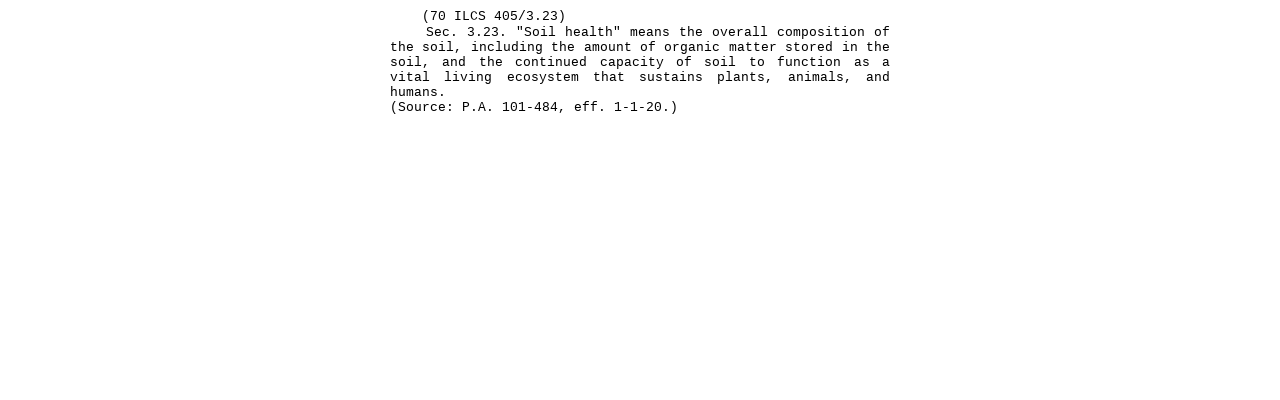

--- FILE ---
content_type: text/html
request_url: https://ilga.gov/Documents/legislation/ilcs/documents/007004050K3.23.htm
body_size: 421
content:
<!DOCTYPE html PUBLIC "-//W3C//DTD HTML 4.01 Transitional//EN"><html><head><title>70 ILCS 405/3.23</title></head><body><table align="center" border="0" cellspacing="0" cellpadding="0" width="500"><tr><td><div align="justify"><p></p><code>&nbsp;&nbsp;&nbsp;&nbsp;</code><code><font size="2" face="Courier New">(70 ILCS 405/3.23)</font></code> <br><code>&nbsp;&nbsp;&nbsp;&nbsp;</code><code><font size="2" face="Courier New">Sec. 3.23. </font></code><code><font size="2" face="Courier New">"Soil health" means the overall composition of the soil, including the amount of organic matter stored in the soil, and the continued capacity of soil to function as a vital living ecosystem that sustains plants, animals, and humans.</font></code><code><font size="2" face="Courier New">
</font></code><br><code><font size="2" face="Courier New">(Source: P.A. 101-484, eff. 1-1-20</font></code><code><font size="2" face="Courier New">.)</font></code></div></td></tr></table></body></html>